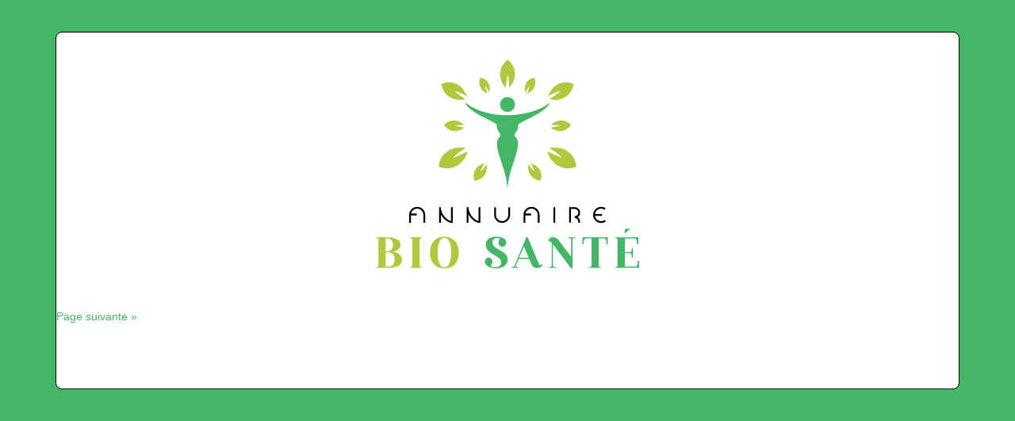

--- FILE ---
content_type: text/css
request_url: https://www.annuairebiosante.com/wp-content/themes/generic-site/style.css?ver=0fb98ea203b5edc4a7f85a9c9cc113a1
body_size: -6
content:
/*
Theme Name: generic-site
Theme URI: default .
Description: HTML 5, CSS3, jQuery, Bootstrap4.
Version: 1.4.8
Author: default
Author URI: 
Details URI: 
*/

--- FILE ---
content_type: image/svg+xml
request_url: https://www.annuairebiosante.com/wp-content/uploads/2022/01/annuaire-bio-sante-LOGO-01.svg
body_size: 8425
content:
<?xml version="1.0" encoding="utf-8"?>
<!-- Generator: Adobe Illustrator 16.0.0, SVG Export Plug-In . SVG Version: 6.00 Build 0)  -->
<!DOCTYPE svg PUBLIC "-//W3C//DTD SVG 1.1//EN" "http://www.w3.org/Graphics/SVG/1.1/DTD/svg11.dtd">
<svg version="1.1" id="Calque_1" xmlns="http://www.w3.org/2000/svg" xmlns:xlink="http://www.w3.org/1999/xlink" x="0px" y="0px"
	 width="500px" height="292px" viewBox="0 0 500 292" enable-background="new 0 0 500 292" xml:space="preserve">
<g>
	<g>
		<path d="M136.104,199.923c2.781,0,5.161,0.986,7.145,2.959c1.97,1.967,2.956,4.354,2.956,7.142v9.858h-2.306v-9.858
			c0-2.153-0.765-3.991-2.29-5.521c-1.516-1.519-3.352-2.278-5.505-2.278c-1.842,0-3.482,0.585-4.917,1.746
			c-1.405,1.142-2.306,2.592-2.701,4.354h7.086v2.31h-7.266v9.248H126v-9.858c0-2.788,0.986-5.175,2.959-7.142
			C130.939,200.909,133.322,199.923,136.104,199.923z"/>
		<path d="M178.641,200.361h2.306v19.779h-1.151c-2.237,0-4.68-1.006-7.329-3.016c-2.74-2.087-4.919-4.684-6.538-7.799v10.603
			h-2.291v-19.567h2.291c0,4.528,1.746,8.682,5.234,12.457c2.506,2.716,5.001,4.354,7.478,4.895V200.361z"/>
		<path d="M213.519,200.361h2.306v19.779h-1.151c-2.236,0-4.679-1.006-7.329-3.016c-2.74-2.087-4.918-4.684-6.538-7.799v10.603
			h-2.291v-19.567h2.291c0,4.528,1.746,8.682,5.234,12.457c2.507,2.716,5.002,4.354,7.478,4.895V200.361z"/>
		<path d="M250.946,200.424h2.29v9.709c0,2.757-0.976,5.123-2.928,7.079c-1.959,1.952-4.317,2.929-7.067,2.929
			c-2.76,0-5.124-0.977-7.086-2.929c-1.953-1.956-2.927-4.322-2.927-7.079v-9.709h2.292v9.709c0,2.133,0.751,3.95,2.259,5.458
			c1.505,1.509,3.325,2.263,5.461,2.263c2.122,0,3.938-0.754,5.446-2.263c1.504-1.508,2.259-3.325,2.259-5.458V200.424z"/>
		<path d="M280.289,199.923c2.781,0,5.161,0.986,7.145,2.959c1.973,1.967,2.956,4.354,2.956,7.142v9.858h-2.303v-9.858
			c0-2.153-0.765-3.991-2.293-5.521c-1.516-1.519-3.352-2.278-5.505-2.278c-1.842,0-3.479,0.585-4.917,1.746
			c-1.405,1.142-2.303,2.592-2.698,4.354h7.083v2.31h-7.266v9.248h-2.306v-9.858c0-2.788,0.986-5.175,2.959-7.142
			C275.124,200.909,277.507,199.923,280.289,199.923z"/>
		<path d="M307.9,200.314h2.291v19.567H307.9V200.314z"/>
		<path d="M341.581,207.235c0,1.173-0.285,2.256-0.85,3.258c-0.548,0.971-1.304,1.762-2.275,2.365
			c2.032,1.317,3.046,3.354,3.046,6.1v0.924h-2.259v-0.924c0-2.019-0.75-3.464-2.243-4.338c-0.771-0.444-1.561-0.676-2.369-0.697
			l0.047-2.278c1.324,0,2.427-0.417,3.305-1.254c0.89-0.842,1.334-1.896,1.334-3.155c0-1.285-0.454-2.387-1.363-3.296
			c-0.912-0.908-2.004-1.362-3.277-1.362h-4.659v17.265h-2.259v-19.527h6.918c1.9,0,3.529,0.677,4.882,2.035
			C340.905,203.692,341.581,205.325,341.581,207.235z"/>
		<path d="M374,218.308c-1.76,1.267-3.731,1.895-5.916,1.895c-2.792,0-5.183-0.991-7.176-2.975
			c-1.983-1.976-2.972-4.374-2.972-7.173c0-2.798,0.988-5.195,2.972-7.173c1.994-1.982,4.385-2.975,7.176-2.975
			c2.074,0,3.969,0.579,5.688,1.729l-1.304,1.927c-1.315-0.894-2.776-1.339-4.385-1.339c-1.942,0-3.652,0.647-5.129,1.927
			c-1.456,1.266-2.326,2.853-2.607,4.752h8.844v2.318h-8.844c0.281,1.89,1.151,3.476,2.607,4.752
			c1.477,1.28,3.187,1.927,5.129,1.927c1.679,0,3.199-0.49,4.565-1.473L374,218.308z"/>
	</g>
	<g>
		<g>
			<g>
				<path fill-rule="evenodd" clip-rule="evenodd" fill="#44B767" d="M196.866,68.646c0.744,0.508,1.394,0.946,2.036,1.393
					c3.615,2.505,7.461,4.604,11.455,6.426c5.138,2.344,10.476,4.108,15.979,5.371c3.669,0.842,7.371,1.477,11.116,1.872
					c2.391,0.252,4.785,0.403,7.185,0.539c2.491,0.141,4.979,0.163,7.462,0.076c3.389-0.119,6.771-0.351,10.144-0.753
					c5.883-0.702,11.675-1.832,17.368-3.464c5.562-1.593,10.946-3.642,16.04-6.41c2.466-1.34,4.815-2.856,6.974-4.658
					c0.126-0.105,0.231-0.259,0.477-0.219c0.105,0.322-0.092,0.585-0.22,0.85c-0.693,1.438-1.626,2.714-2.706,3.884
					c-1.928,2.089-4.125,3.863-6.458,5.475c-3.192,2.207-6.544,4.146-9.959,5.983c-3.887,2.091-7.873,3.986-11.797,6.004
					c-2.339,1.202-4.698,2.371-6.871,3.87c-0.445,0.307-0.858,0.646-1.219,1.048c-0.301,0.334-0.431,0.707-0.344,1.169
					c0.307,1.647-0.034,3.2-0.714,4.703c-0.715,1.579-1.672,3.017-2.595,4.474c-0.441,0.695-0.852,1.408-1.151,2.171
					c-0.537,1.37-0.346,2.125,0.599,2.979c2.191,1.982,3.199,4.512,3.486,7.414c0.294,2.976-0.19,5.867-0.793,8.746
					c-0.953,4.549-2.428,8.95-3.859,13.362c-1.694,5.219-3.464,10.413-4.908,15.709c-1.304,4.781-2.38,9.607-2.99,14.529
					c-0.146,1.178-0.237,2.361-0.355,3.543c-0.014,0.143-0.023,0.281-0.049,0.42c-0.021,0.117-0.09,0.225-0.22,0.213
					c-0.12-0.012-0.188-0.117-0.211-0.232c-0.027-0.139-0.052-0.279-0.06-0.42c-0.433-7.102-2.088-13.967-4.069-20.768
					c-1.694-5.811-3.725-11.517-5.53-17.292c-1.257-4.024-2.473-8.061-3.06-12.251c-0.372-2.647-0.491-5.293,0.199-7.917
					c0.471-1.791,1.329-3.357,2.684-4.637c0.041-0.039,0.08-0.08,0.12-0.119c1.332-1.303,1.454-2.074,0.65-3.773
					c-0.633-1.336-1.503-2.526-2.264-3.784c-0.719-1.189-1.378-2.408-1.768-3.75c-0.278-0.956-0.481-1.922-0.262-2.925
					c0.199-0.911-0.153-1.578-0.871-2.132c-1.712-1.322-3.611-2.332-5.521-3.316c-3.067-1.581-6.177-3.081-9.244-4.661
					c-4.954-2.552-9.888-5.146-14.471-8.341c-2.23-1.554-4.381-3.212-6.248-5.201c-1.146-1.221-2.167-2.54-2.892-4.063
					C197.02,69.484,196.823,69.195,196.866,68.646z"/>
			</g>
			<path fill-rule="evenodd" clip-rule="evenodd" fill="#B1C83D" d="M300.379,129.971c5.931,2.793,11.728,5.776,18.009,7.631
				c-2.262-2.382-4.807-4.397-7.367-6.39c-2.54-1.974-5.202-3.775-8.061-5.146c0.067-0.372,0.229-0.421,0.387-0.445
				c6.061-0.954,12.04-0.707,17.735,1.726c8.331,3.558,13.347,9.926,15.295,18.739c0.156,0.709,0.236,1.436,0.295,2.16
				c0.073,0.926-0.058,1.117-0.945,1.426c-1.992,0.691-4.054,1.098-6.137,1.393c-3.654,0.518-7.243,0.211-10.784-0.834
				c-2.949-0.871-5.606-2.289-8.013-4.174c-4.837-3.787-8.209-8.63-10.256-14.409C300.279,130.918,300.299,130.912,300.379,129.971z
				"/>
			<path fill-rule="evenodd" clip-rule="evenodd" fill="#B1C83D" d="M198.485,60.278c-4.761-3.037-9.929-4.952-15.228-6.598
				c0.259,0.583,0.715,0.953,1.159,1.319c2.844,2.341,5.825,4.497,8.861,6.579c0.917,0.628,1.832,1.257,2.745,1.89
				c0.167,0.115,0.382,0.225,0.348,0.47c-0.035,0.251-0.28,0.284-0.472,0.347c-0.697,0.226-1.419,0.345-2.143,0.424
				c-7.318,0.79-14.041-0.635-19.753-5.522c-2.857-2.445-4.745-5.594-6.04-9.104c-0.469-1.272-0.861-2.568-1.146-3.894
				c-0.217-1.008-0.126-1.204,0.797-1.625c1.88-0.856,3.865-1.366,5.904-1.628c3.427-0.44,6.795-0.116,10.054,1.042
				c3.773,1.342,6.959,3.549,9.571,6.605c2.236,2.617,3.913,5.553,5.227,8.715C198.474,59.548,198.64,59.79,198.485,60.278z"/>
			<path fill-rule="evenodd" clip-rule="evenodd" fill="#B1C83D" d="M197.057,125.969c-2.931,1.598-5.643,3.333-8.184,5.324
				c-2.499,1.958-4.983,3.933-7.432,6.255c0.743,0.151,1.17-0.11,1.601-0.261c3.4-1.188,6.685-2.657,9.951-4.164
				c1.872-0.863,3.721-1.775,5.58-2.666c0.182-0.087,0.359-0.191,0.55-0.253c0.495-0.161,0.732,0.013,0.597,0.522
				c-0.229,0.857-0.488,1.716-0.835,2.53c-2.134,4.996-5.246,9.271-9.517,12.66c-3.803,3.02-8.119,4.75-12.964,5.242
				c-4.104,0.416-8.051-0.264-11.945-1.447c-1.209-0.369-1.226-0.434-1.093-1.742c0.493-4.841,2.344-9.147,5.337-12.936
				c4.76-6.027,11.126-9.012,18.693-9.732c2.965-0.282,5.887-0.116,8.817,0.268c0.159,0.021,0.319,0.048,0.474,0.095
				C196.756,125.686,196.808,125.76,197.057,125.969z"/>
			<path fill-rule="evenodd" clip-rule="evenodd" fill="#B1C83D" d="M251.881,49.443c0.396-5.722-0.429-11.221-1.491-16.707
				c-0.501,1.2-0.699,2.461-0.912,3.711c-0.688,4.035-1.178,8.097-1.515,12.177c-0.008,0.104-0.009,0.209-0.027,0.311
				c-0.105,0.579-0.326,0.68-0.734,0.288c-0.398-0.384-0.778-0.796-1.109-1.238c-3.05-4.063-4.907-8.624-5.387-13.676
				c-0.531-5.601,1.043-10.642,4.454-15.106c1.14-1.491,2.43-2.844,3.837-4.089c0.99-0.877,1.122-0.891,2.195-0.052
				c2.192,1.713,3.913,3.835,5.287,6.23c2.031,3.54,3.058,7.376,2.91,11.454c-0.15,4.131-1.387,7.976-3.476,11.545
				c-0.896,1.53-1.902,2.984-2.998,4.375C252.689,48.955,252.509,49.315,251.881,49.443z"/>
			<path fill-rule="evenodd" clip-rule="evenodd" fill="#B1C83D" d="M316.764,53.566c-5.294,1.764-10.52,3.649-15.224,6.693
				c-0.249-0.278-0.111-0.479-0.039-0.657c1.939-4.813,4.657-9.082,8.811-12.3c3.408-2.64,7.269-4.119,11.592-4.446
				c3.206-0.243,6.298,0.165,9.312,1.248c0.488,0.175,0.968,0.387,1.432,0.621c0.701,0.355,0.744,0.449,0.576,1.233
				c-0.783,3.679-2.156,7.108-4.421,10.139c-3.409,4.564-8.051,7.129-13.554,8.273c-3.366,0.701-6.748,0.779-10.136,0.171
				c-0.53-0.096-1.355-0.044-1.482-0.539c-0.146-0.572,0.681-0.75,1.108-1.047c3.423-2.376,6.86-4.732,10.097-7.364
				c0.593-0.481,1.174-0.977,1.753-1.475C316.708,54.01,316.868,53.901,316.764,53.566z"/>
			<g>
				<path fill-rule="evenodd" clip-rule="evenodd" fill="#44B767" d="M259.392,70.791c0.014,5.179-4.142,9.394-9.381,9.406
					c-5.071,0.01-9.396-3.928-9.423-9.375c-0.026-5.341,4.206-9.428,9.432-9.444C255.188,61.361,259.391,65.597,259.392,70.791z"/>
			</g>
			<path fill-rule="evenodd" clip-rule="evenodd" fill="#B1C83D" d="M221.107,145.237c-2.273,3.078-3.945,6.369-5.42,9.848
				c0.424,0.105,0.567-0.184,0.744-0.355c2.059-2.002,3.911-4.188,5.745-6.391c0.335-0.402,0.652-0.824,1.002-1.213
				c0.305-0.342,0.573-0.287,0.679,0.166c0.139,0.592,0.236,1.189,0.23,1.801c-0.029,3.109-0.604,6.094-1.979,8.904
				c-2.021,4.125-5.308,6.729-9.656,8.051c-1.003,0.307-2.028,0.537-3.08,0.633c-1.059,0.092-1.142,0.08-1.462-0.959
				c-0.214-0.691-0.415-1.4-0.497-2.117c-0.734-6.391,1.334-11.592,6.625-15.396c1.752-1.26,3.684-2.168,5.724-2.854
				C220.129,145.231,220.492,144.993,221.107,145.237z"/>
			<path fill-rule="evenodd" clip-rule="evenodd" fill="#B1C83D" d="M183.578,97.495c0.895,0.219,1.782,0.476,2.685,0.65
				c2.539,0.492,5.085,0.953,7.629,1.423c0.158,0.029,0.321,0.037,0.48,0.063c0.238,0.04,0.516,0.063,0.571,0.35
				c0.043,0.225-0.164,0.355-0.325,0.473c-0.491,0.355-0.963,0.746-1.487,1.044c-3.146,1.794-6.494,2.857-10.162,2.782
				c-3.403-0.07-6.394-1.229-9.066-3.292c-1.16-0.895-2.138-1.969-3.081-3.076c-0.841-0.987-0.855-1.213,0.029-2.143
				c2.296-2.412,5.082-3.97,8.353-4.623c4.214-0.841,8.098,0.077,11.755,2.228c1.402,0.825,2.647,1.849,3.884,2.891
				c0.151,0.128,0.313,0.261,0.274,0.63C191.276,96.568,187.438,96.714,183.578,97.495z"/>
			<path fill-rule="evenodd" clip-rule="evenodd" fill="#B1C83D" d="M226.983,55.328c-0.803-1.451-1.581-2.908-2.522-4.264
				c-0.922-1.33-1.863-2.644-2.977-3.837c0.334,1.571,0.87,3.065,1.43,4.548c0.479,1.266,1.017,2.509,1.526,3.763
				c0.091,0.225,0.189,0.45,0.243,0.685c0.09,0.386-0.111,0.508-0.466,0.44c-0.102-0.02-0.203-0.051-0.298-0.092
				c-4.036-1.785-7.147-4.52-8.746-8.723c-1.271-3.34-0.97-6.682,0.261-9.975c0.284-0.761,0.531-0.875,1.48-0.68
				c2.366,0.485,4.45,1.547,6.247,3.154c2.629,2.352,4.026,5.313,4.446,8.805c0.225,1.857,0.057,3.667-0.236,5.486
				c-0.027,0.169-0.073,0.337-0.132,0.498C227.222,55.189,227.138,55.217,226.983,55.328z"/>
			<path fill-rule="evenodd" clip-rule="evenodd" fill="#B1C83D" d="M316.269,97.36c-1.894-0.338-3.771-0.602-5.669-0.611
				c-1.88-0.009-3.762-0.1-5.657,0.184c-0.011-0.571,0.342-0.764,0.598-0.985c2.885-2.509,6.087-4.443,9.944-4.94
				c5.461-0.706,10.115,0.967,13.859,5.047c0.637,0.693,0.638,0.815-0.022,1.651c-4.332,5.492-10.348,7.831-17.306,5.96
				c-2.118-0.57-4.109-1.448-5.931-2.685c-0.233-0.158-0.459-0.33-0.678-0.508c-0.156-0.126-0.346-0.264-0.314-0.487
				c0.041-0.302,0.318-0.322,0.554-0.363c2.305-0.408,4.614-0.794,6.914-1.227C313.819,98.161,315.072,97.872,316.269,97.36z"/>
			<path fill-rule="evenodd" clip-rule="evenodd" fill="#B1C83D" d="M284.439,155.394c-1.549-3.666-3.267-7.063-5.536-10.096
				c0.187-0.236,0.312-0.23,0.427-0.195c4.724,1.393,8.754,3.777,11.31,8.145c2.277,3.896,2.712,8.059,1.481,12.389
				c-0.326,1.15-0.441,1.201-1.63,1.031c-4.002-0.574-7.519-2.113-10.272-5.174c-2.088-2.318-3.228-5.08-3.888-8.09
				c-0.395-1.799-0.385-3.607-0.327-5.424c0.009-0.238,0.058-0.484,0.132-0.711c0.117-0.365,0.367-0.424,0.636-0.162
				c0.259,0.254,0.481,0.543,0.714,0.822c1.989,2.389,3.968,4.785,6.174,6.982C283.826,155.077,283.965,155.29,284.439,155.394z"/>
			<path fill-rule="evenodd" clip-rule="evenodd" fill="#B1C83D" d="M277.965,47.199c-2.125,2.541-3.95,5.253-5.473,8.331
				c-0.405-0.62-0.404-1.186-0.462-1.713c-0.256-2.323-0.331-4.649,0.313-6.927c1.402-4.965,4.687-8.065,9.572-9.545
				c0.298-0.09,0.607-0.155,0.917-0.194c0.789-0.1,1.003,0.009,1.267,0.736c1.305,3.593,1.49,7.189-0.064,10.761
				c-0.903,2.077-2.308,3.788-4.027,5.241c-0.85,0.718-1.776,1.338-2.737,1.897c-0.479,0.278-0.986,0.511-1.498,0.724
				c-0.274,0.114-0.614,0.342-0.877,0.094c-0.286-0.269,0.003-0.579,0.112-0.854c0.551-1.387,1.138-2.761,1.662-4.159
				c0.475-1.267,0.887-2.558,1.319-3.842C278.039,47.598,278.16,47.436,277.965,47.199z"/>
		</g>
	</g>
	<g>
		<path fill="#B1C83D" d="M84,276.732v-0.823c0.84,0,1.48-0.09,1.919-0.273c0.439-0.183,0.758-0.456,0.959-0.822
			c0.201-0.365,0.32-0.85,0.356-1.453c0.037-0.604,0.055-1.307,0.055-2.11v-27.417c0-0.84-0.019-1.553-0.055-2.138
			c-0.036-0.585-0.156-1.06-0.356-1.426c-0.201-0.365-0.521-0.639-0.959-0.823c-0.438-0.182-1.079-0.273-1.919-0.273v-0.822h14.804
			c2.961,0,5.465,0.256,7.512,0.768c2.047,0.513,3.709,1.206,4.99,2.083c1.279,0.878,2.211,1.892,2.796,3.043
			s0.878,2.386,0.878,3.702c0,1.572-0.356,2.905-1.069,4.002c-0.713,1.098-1.636,1.974-2.769,2.632
			c-1.133,0.658-2.395,1.134-3.783,1.426c-1.39,0.293-2.779,0.438-4.167,0.438c1.389,0,2.879,0.175,4.469,0.521
			c1.59,0.348,3.071,0.932,4.441,1.754c1.371,0.823,2.513,1.884,3.427,3.181c0.913,1.298,1.371,2.915,1.371,4.853
			c0,1.39-0.293,2.696-0.877,3.921c-0.585,1.225-1.544,2.285-2.878,3.18c-1.335,0.896-3.089,1.6-5.264,2.111
			c-2.175,0.513-4.834,0.768-7.978,0.768H84z M98.804,255.896c0.877,0,1.736-0.2,2.578-0.604c0.84-0.401,1.571-0.959,2.193-1.672
			c0.621-0.713,1.124-1.563,1.508-2.55c0.384-0.987,0.576-2.084,0.576-3.29s-0.191-2.303-0.576-3.29
			c-0.384-0.986-0.887-1.836-1.508-2.549c-0.622-0.714-1.353-1.262-2.193-1.646c-0.842-0.384-1.7-0.575-2.578-0.575h-2.467v16.175
			H98.804z M99.901,275.361c2.193,0,4.021-0.785,5.483-2.357c1.461-1.571,2.193-3.802,2.193-6.69c0-2.886-0.732-5.116-2.193-6.688
			c-1.462-1.571-3.29-2.357-5.483-2.357h-3.564v18.094H99.901z"/>
		<path fill="#B1C83D" d="M126.659,275.909c0.84,0,1.48-0.09,1.919-0.273c0.439-0.183,0.758-0.456,0.959-0.822
			c0.201-0.365,0.32-0.85,0.356-1.453c0.037-0.604,0.055-1.307,0.055-2.11v-27.417c0-0.84-0.019-1.553-0.055-2.138
			c-0.036-0.585-0.156-1.06-0.356-1.426c-0.201-0.365-0.521-0.639-0.959-0.823c-0.438-0.182-1.079-0.273-1.919-0.273v-0.822h15.627
			v0.822c-0.805,0-1.436,0.092-1.892,0.273c-0.458,0.185-0.787,0.458-0.987,0.823c-0.201,0.366-0.321,0.841-0.356,1.426
			c-0.037,0.585-0.055,1.298-0.055,2.138v27.417c0,0.804,0.018,1.507,0.055,2.11c0.036,0.604,0.155,1.088,0.356,1.453
			c0.2,0.366,0.529,0.64,0.987,0.822c0.457,0.184,1.087,0.273,1.892,0.273v0.823h-15.627V275.909z"/>
		<path fill="#B1C83D" d="M188.508,257.541c0,3.218-0.438,6.068-1.316,8.554c-0.877,2.486-2.111,4.579-3.701,6.278
			c-1.59,1.7-3.5,2.988-5.73,3.866c-2.23,0.877-4.679,1.316-7.347,1.316c-2.668,0-5.118-0.439-7.348-1.316
			c-2.229-0.878-4.139-2.166-5.729-3.866c-1.59-1.699-2.824-3.792-3.702-6.278c-0.877-2.485-1.315-5.336-1.315-8.554
			c0-3.216,0.438-6.067,1.315-8.554c0.878-2.485,2.112-4.578,3.702-6.277c1.59-1.7,3.5-2.988,5.729-3.866
			c2.229-0.877,4.679-1.316,7.348-1.316c2.668,0,5.117,0.439,7.347,1.316c2.229,0.878,4.14,2.166,5.73,3.866
			c1.59,1.699,2.824,3.792,3.701,6.277C188.069,251.474,188.508,254.325,188.508,257.541z M178.913,257.541
			c0-3.619-0.266-6.625-0.795-9.02c-0.53-2.394-1.206-4.304-2.028-5.729c-0.823-1.426-1.737-2.431-2.742-3.016
			c-1.006-0.585-1.983-0.878-2.933-0.878c-0.951,0-1.929,0.293-2.934,0.878c-1.006,0.585-1.919,1.59-2.741,3.016
			c-0.823,1.426-1.5,3.336-2.029,5.729c-0.53,2.395-0.795,5.4-0.795,9.02s0.265,6.626,0.795,9.021
			c0.53,2.395,1.207,4.304,2.029,5.729c0.822,1.426,1.735,2.432,2.741,3.016c1.005,0.585,1.983,0.878,2.934,0.878
			c0.95,0,1.927-0.293,2.933-0.878c1.005-0.584,1.919-1.59,2.742-3.016c0.822-1.426,1.498-3.335,2.028-5.729
			C178.646,264.167,178.913,261.16,178.913,257.541z"/>
		<path fill="#44B767" d="M234.784,276.185c2.266,0,4.048-0.604,5.346-1.81c1.297-1.206,1.946-2.761,1.946-4.661
			c0-0.804-0.146-1.553-0.438-2.248c-0.293-0.694-0.823-1.416-1.59-2.165c-0.768-0.75-1.829-1.572-3.18-2.469
			c-1.353-0.896-3.09-1.946-5.209-3.152c-0.805-0.475-1.737-1.05-2.797-1.728c-1.06-0.675-2.047-1.498-2.96-2.467
			c-0.914-0.969-1.691-2.102-2.331-3.399c-0.64-1.298-0.959-2.787-0.959-4.47c0-1.425,0.255-2.749,0.768-3.975
			c0.512-1.225,1.307-2.293,2.385-3.207c1.078-0.914,2.458-1.627,4.14-2.14c1.681-0.511,3.692-0.768,6.032-0.768
			c1.608,0,3.143,0.138,4.605,0.411c1.462,0.275,2.769,0.705,3.921,1.289c1.151,0.585,2.064,1.344,2.741,2.275
			c0.676,0.933,1.015,2.075,1.015,3.428c0,0.877-0.146,1.645-0.439,2.303s-0.667,1.216-1.124,1.672
			c-0.458,0.458-0.969,0.795-1.535,1.015c-0.568,0.219-1.143,0.329-1.728,0.329c-0.476,0-0.996-0.091-1.563-0.275
			c-0.567-0.182-1.088-0.483-1.563-0.904c-0.476-0.419-0.869-0.977-1.179-1.672c-0.311-0.694-0.466-1.554-0.466-2.577
			c0-1.864,0.622-3.545,1.864-5.044c0-0.11-0.101-0.2-0.302-0.274c-0.201-0.072-0.466-0.146-0.795-0.219
			c-0.329-0.073-0.685-0.129-1.069-0.165c-0.384-0.036-0.74-0.055-1.069-0.055c-1.829,0-3.327,0.521-4.496,1.563
			c-1.171,1.041-1.754,2.422-1.754,4.14c0,1.097,0.247,2.083,0.74,2.961c0.494,0.878,1.087,1.664,1.782,2.357
			c0.694,0.695,1.443,1.289,2.248,1.782s1.499,0.904,2.084,1.234c1.9,1.06,3.619,2.065,5.154,3.016
			c1.536,0.95,2.833,1.938,3.894,2.96c1.06,1.024,1.882,2.121,2.467,3.29c0.584,1.17,0.877,2.505,0.877,4.003
			c0,1.828-0.42,3.437-1.261,4.825c-0.841,1.39-1.947,2.56-3.317,3.509c-1.371,0.951-2.934,1.664-4.688,2.139
			c-1.755,0.475-3.546,0.714-5.374,0.714c-1.572,0-3.19-0.175-4.853-0.521c-1.664-0.347-3.18-0.878-4.551-1.591
			c-1.371-0.712-2.504-1.599-3.4-2.659c-0.896-1.06-1.343-2.303-1.343-3.729c0-0.621,0.091-1.242,0.274-1.864
			c0.183-0.621,0.457-1.179,0.823-1.673c0.365-0.493,0.822-0.895,1.371-1.206c0.548-0.31,1.188-0.466,1.919-0.466
			c0.548,0,1.124,0.101,1.727,0.302s1.169,0.512,1.7,0.933c0.529,0.421,0.959,0.959,1.289,1.617s0.493,1.463,0.493,2.412
			c0,0.731-0.137,1.555-0.411,2.468c-0.274,0.914-0.741,1.699-1.398,2.357c-0.146,0.146-0.219,0.274-0.219,0.385
			c0,0.256,0.183,0.493,0.548,0.712c0.365,0.22,0.823,0.411,1.371,0.576c0.548,0.164,1.16,0.301,1.837,0.411
			C233.458,276.129,234.126,276.185,234.784,276.185z"/>
		<path fill="#44B767" d="M264.064,275.909v0.823h-8.773v-0.823c0.877,0,1.654-0.182,2.331-0.548
			c0.676-0.365,1.087-0.731,1.234-1.097l14.914-36.188h1.645l14.257,33.995c0.182,0.439,0.411,0.741,0.685,0.904
			c0.274,0.165,0.557,0.247,0.851,0.247c0.548,0,1.124-0.191,1.727-0.575c0.604-0.385,1.087-0.758,1.453-1.124
			c0,0.804-0.201,1.544-0.603,2.221c-0.403,0.677-0.941,1.252-1.618,1.728c-0.677,0.475-1.453,0.85-2.33,1.124
			c-0.877,0.273-1.81,0.41-2.796,0.41c-1.024,0-1.919-0.137-2.687-0.41c-0.768-0.274-1.425-0.649-1.974-1.124
			c-0.549-0.476-1.015-1.005-1.398-1.591c-0.384-0.584-0.704-1.188-0.959-1.81l-2.796-6.579h-13.104l-3.619,8.772
			c-0.074,0.219-0.109,0.384-0.109,0.494c0,0.512,0.384,0.831,1.151,0.959S263.15,275.909,264.064,275.909z M264.667,264.121h12.008
			l-6.031-14.421L264.667,264.121z"/>
		<path fill="#44B767" d="M301.294,275.909c1.097,0,1.947-0.035,2.55-0.109c0.603-0.072,1.042-0.264,1.316-0.575
			c0.274-0.311,0.429-0.776,0.466-1.398c0.036-0.621,0.055-1.48,0.055-2.576v-25.991c-0.548-0.621-1.088-1.133-1.617-1.535
			c-0.53-0.402-1.033-0.604-1.508-0.604c-0.109,0-0.238,0.02-0.384,0.055c-0.146,0.038-0.293,0.129-0.438,0.275
			c0-1.608,0.475-2.906,1.425-3.894c0.95-0.986,2.303-1.48,4.058-1.48c0.987,0,1.9,0.164,2.742,0.494
			c0.84,0.328,1.59,0.73,2.248,1.206c0.658,0.475,1.234,0.986,1.727,1.534c0.493,0.549,0.886,1.024,1.179,1.426L330.3,262.75
			v-18.917c0-1.097-0.019-1.955-0.055-2.577c-0.037-0.62-0.192-1.087-0.466-1.397c-0.274-0.311-0.713-0.502-1.316-0.575
			c-0.604-0.073-1.454-0.11-2.55-0.11v-0.822h10.418v0.822c-1.097,0-1.938,0.037-2.522,0.11c-0.585,0.073-1.014,0.265-1.289,0.575
			c-0.274,0.311-0.438,0.777-0.494,1.397c-0.054,0.622-0.082,1.48-0.082,2.577v33.723H330.3l-22.646-29.884
			c-0.073-0.072-0.128-0.146-0.164-0.22c-0.037-0.072-0.092-0.146-0.165-0.219v24.017c0,1.096,0.027,1.955,0.082,2.576
			c0.055,0.622,0.219,1.088,0.494,1.398c0.274,0.312,0.703,0.503,1.289,0.575c0.584,0.074,1.426,0.109,2.522,0.109v0.823h-10.418
			V275.909z"/>
		<path fill="#44B767" d="M344.392,238.351h32.076v8.772h-1.645c0-0.878-0.019-1.763-0.055-2.659
			c-0.037-0.895-0.165-1.69-0.384-2.385s-0.576-1.262-1.069-1.7c-0.494-0.438-1.18-0.657-2.057-0.657h-6.306v31.528
			c0,0.804,0.018,1.507,0.055,2.11c0.036,0.604,0.155,1.088,0.356,1.453c0.201,0.366,0.53,0.64,0.987,0.822
			c0.457,0.184,1.087,0.273,1.892,0.273v0.823h-15.627v-0.823c0.84,0,1.48-0.09,1.919-0.273c0.438-0.183,0.759-0.456,0.96-0.822
			c0.2-0.365,0.319-0.85,0.356-1.453c0.036-0.604,0.055-1.307,0.055-2.11v-31.528H349.6c-0.877,0-1.563,0.219-2.056,0.657
			c-0.494,0.438-0.85,1.006-1.069,1.7s-0.348,1.49-0.384,2.385c-0.037,0.896-0.054,1.781-0.054,2.659h-1.645V238.351z"/>
		<path fill="#44B767" d="M385.569,275.909c0.84,0,1.48-0.09,1.919-0.273c0.438-0.183,0.758-0.456,0.959-0.822
			c0.201-0.365,0.32-0.85,0.356-1.453c0.037-0.604,0.055-1.307,0.055-2.11v-27.417c0-0.84-0.019-1.553-0.055-2.138
			c-0.036-0.585-0.155-1.06-0.356-1.426c-0.201-0.365-0.521-0.639-0.959-0.823c-0.439-0.182-1.079-0.273-1.919-0.273v-0.822h29.334
			v8.772h-1.645c0-0.878-0.019-1.763-0.055-2.659c-0.037-0.895-0.164-1.69-0.383-2.385c-0.22-0.694-0.576-1.262-1.069-1.7
			s-1.179-0.657-2.056-0.657h-11.789v17.271h6.306c0.622,0,1.097-0.172,1.426-0.52c0.328-0.347,0.575-0.786,0.74-1.316
			s0.255-1.114,0.274-1.754c0.019-0.641,0.027-1.271,0.027-1.893h1.646v12.337h-1.646c0-0.621-0.009-1.252-0.027-1.892
			c-0.019-0.639-0.109-1.225-0.274-1.754c-0.165-0.53-0.412-0.969-0.74-1.316c-0.329-0.347-0.805-0.521-1.426-0.521h-6.306v16.998
			h12.886c0.877,0,1.563-0.22,2.056-0.658s0.85-1.005,1.069-1.699c0.219-0.694,0.347-1.489,0.384-2.386
			c0.036-0.895,0.055-1.782,0.055-2.659H416v8.773h-30.431V275.909z M405.089,227.385l-6.306,5.482h-1.645l1.371-5.482H405.089z"/>
	</g>
</g>
</svg>
